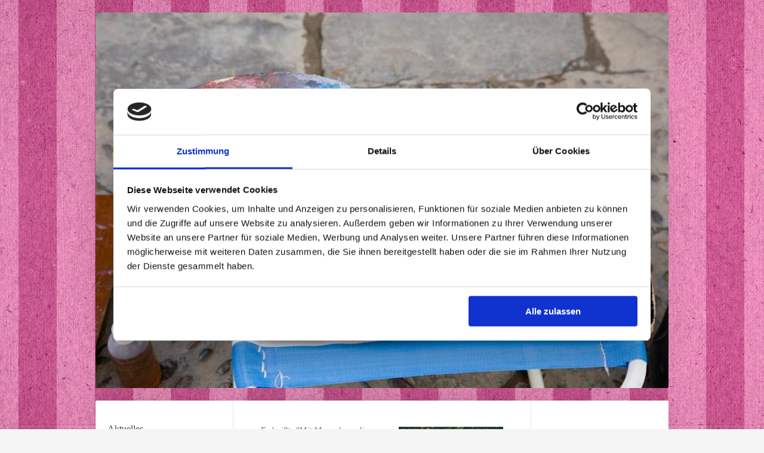

--- FILE ---
content_type: text/html; charset=UTF-8
request_url: https://www.iparibunti.de/workshops-bilder/
body_size: 7384
content:
<!DOCTYPE html>
<html lang="de"  ><head prefix="og: http://ogp.me/ns# fb: http://ogp.me/ns/fb# business: http://ogp.me/ns/business#">
    <meta http-equiv="Content-Type" content="text/html; charset=utf-8"/>
    <meta name="generator" content="IONOS MyWebsite"/>
        
    <link rel="dns-prefetch" href="//cdn.website-start.de/"/>
    <link rel="dns-prefetch" href="//102.mod.mywebsite-editor.com"/>
    <link rel="dns-prefetch" href="https://102.sb.mywebsite-editor.com/"/>
    <link rel="shortcut icon" href="//cdn.website-start.de/favicon.ico"/>
        <title>Ina Patricia Rieger - Workshops &amp; Bilder</title>
    <style type="text/css">@media screen and (max-device-width: 1024px) {.diyw a.switchViewWeb {display: inline !important;}}</style>
    <style type="text/css">@media screen and (min-device-width: 1024px) {
            .mediumScreenDisabled { display:block }
            .smallScreenDisabled { display:block }
        }
        @media screen and (max-device-width: 1024px) { .mediumScreenDisabled { display:none } }
        @media screen and (max-device-width: 568px) { .smallScreenDisabled { display:none } }
                @media screen and (min-width: 1024px) {
            .mobilepreview .mediumScreenDisabled { display:block }
            .mobilepreview .smallScreenDisabled { display:block }
        }
        @media screen and (max-width: 1024px) { .mobilepreview .mediumScreenDisabled { display:none } }
        @media screen and (max-width: 568px) { .mobilepreview .smallScreenDisabled { display:none } }</style>
    <meta name="viewport" content="width=device-width, initial-scale=1, maximum-scale=1, minimal-ui"/>

<meta name="format-detection" content="telephone=no"/>
        <meta name="keywords" content="Malen Workshop"/>
            <meta name="description" content="Kreativität &amp; Technik"/>
            <meta name="robots" content="index,follow"/>
        <link href="//cdn.website-start.de/templates/2040/style.css?1763478093678" rel="stylesheet" type="text/css"/>
    <link href="https://www.iparibunti.de/s/style/theming.css?1758964408" rel="stylesheet" type="text/css"/>
    <link href="//cdn.website-start.de/app/cdn/min/group/web.css?1763478093678" rel="stylesheet" type="text/css"/>
<link href="//cdn.website-start.de/app/cdn/min/moduleserver/css/de_DE/common,shoppingbasket?1763478093678" rel="stylesheet" type="text/css"/>
    <link href="//cdn.website-start.de/app/cdn/min/group/mobilenavigation.css?1763478093678" rel="stylesheet" type="text/css"/>
    <link href="https://102.sb.mywebsite-editor.com/app/logstate2-css.php?site=327328198&amp;t=1769662017" rel="stylesheet" type="text/css"/>

<script type="text/javascript">
    /* <![CDATA[ */
var stagingMode = '';
    /* ]]> */
</script>
<script src="https://102.sb.mywebsite-editor.com/app/logstate-js.php?site=327328198&amp;t=1769662017"></script>

    <link href="//cdn.website-start.de/templates/2040/print.css?1763478093678" rel="stylesheet" media="print" type="text/css"/>
    <script type="text/javascript">
    /* <![CDATA[ */
    var systemurl = 'https://102.sb.mywebsite-editor.com/';
    var webPath = '/';
    var proxyName = '';
    var webServerName = 'www.iparibunti.de';
    var sslServerUrl = 'https://www.iparibunti.de';
    var nonSslServerUrl = 'http://www.iparibunti.de';
    var webserverProtocol = 'http://';
    var nghScriptsUrlPrefix = '//102.mod.mywebsite-editor.com';
    var sessionNamespace = 'DIY_SB';
    var jimdoData = {
        cdnUrl:  '//cdn.website-start.de/',
        messages: {
            lightBox: {
    image : 'Bild',
    of: 'von'
}

        },
        isTrial: 0,
        pageId: 1125319    };
    var script_basisID = "327328198";

    diy = window.diy || {};
    diy.web = diy.web || {};

        diy.web.jsBaseUrl = "//cdn.website-start.de/s/build/";

    diy.context = diy.context || {};
    diy.context.type = diy.context.type || 'web';
    /* ]]> */
</script>

<script type="text/javascript" src="//cdn.website-start.de/app/cdn/min/group/web.js?1763478093678" crossorigin="anonymous"></script><script type="text/javascript" src="//cdn.website-start.de/s/build/web.bundle.js?1763478093678" crossorigin="anonymous"></script><script type="text/javascript" src="//cdn.website-start.de/app/cdn/min/group/mobilenavigation.js?1763478093678" crossorigin="anonymous"></script><script src="//cdn.website-start.de/app/cdn/min/moduleserver/js/de_DE/common,shoppingbasket?1763478093678"></script>
<script type="text/javascript" src="https://cdn.website-start.de/proxy/apps/static/resource/dependencies/"></script><script type="text/javascript">
                    if (typeof require !== 'undefined') {
                        require.config({
                            waitSeconds : 10,
                            baseUrl : 'https://cdn.website-start.de/proxy/apps/static/js/'
                        });
                    }
                </script><script type="text/javascript">if (window.jQuery) {window.jQuery_1and1 = window.jQuery;}</script>

<script id="1eb7522c-68e1-4d2a-83a2-5e3c3e8eeb71" src="https://consent.cookiebot.com/uc.js" data-cbid="1eb7522c-68e1-4d2a-83a2-5e3c3e8eeb71" data-blockingmode="auto" type="text/javascript">
</script>

<script id="1eb7522c-68e1-4d2a-83a2-5e3c3e8eeb71" src="https://consent.cookiebot.com/1eb7522c-68e1-4d2a-83a2-5e3c3e8eeb71/cd.js" type="text/javascript" async="">
</script>
<script type="text/javascript">if (window.jQuery_1and1) {window.jQuery = window.jQuery_1and1;}</script>
<script type="text/javascript" src="//cdn.website-start.de/app/cdn/min/group/pfcsupport.js?1763478093678" crossorigin="anonymous"></script>    <meta property="og:type" content="business.business"/>
    <meta property="og:url" content="https://www.iparibunti.de/workshops-bilder/"/>
    <meta property="og:title" content="Ina Patricia Rieger - Workshops &amp; Bilder"/>
            <meta property="og:description" content="Kreativität &amp; Technik"/>
                <meta property="og:image" content="https://www.iparibunti.de/s/img/emotionheader6663998.jpg"/>
        <meta property="business:contact_data:country_name" content="Deutschland"/>
    
    
    
    
    
    
    
    
</head>


<body class="body diyBgActive  cc-pagemode-default diyfeSidebarRight diy-market-de_DE" data-pageid="1125319" id="page-1125319">
    
    <div class="diyw">
        <div class="diyweb diywebSingleNav">
	<div class="diywebContainer">
		<div class="diyfeMobileNav">
		
<nav id="diyfeMobileNav" class="diyfeCA diyfeCA1" role="navigation">
    <a title="Navigation aufklappen/zuklappen">Navigation aufklappen/zuklappen</a>
    <ul class="mainNav1"><li class=" hasSubNavigation"><a data-page-id="1125318" href="https://www.iparibunti.de/" class=" level_1"><span>Aktuelles</span></a></li><li class="current hasSubNavigation"><a data-page-id="1125319" href="https://www.iparibunti.de/workshops-bilder/" class="current level_1"><span>Workshops &amp; Bilder</span></a><div class="diyfeDropDownSubList diyfeCA diyfeCA1"><ul class="mainNav2"></ul></div></li><li class=" hasSubNavigation"><a data-page-id="2304613" href="https://www.iparibunti.de/erinnerungs-bzw-trauerbegleitung/" class=" level_1"><span>Erinnerungs- bzw. Trauerbegleitung</span></a></li><li class=" hasSubNavigation"><a data-page-id="1125330" href="https://www.iparibunti.de/urnenmalerei/" class=" level_1"><span>Urnenmalerei</span></a></li><li class=" hasSubNavigation"><a data-page-id="1125378" href="https://www.iparibunti.de/kontakt/" class=" level_1"><span>Kontakt</span></a></li></ul></nav>
	</div>
		<div class="diywebEmotionHeader diyfeCA diyfeCA2">
			<div class="diywebLiveArea">
				
<style type="text/css" media="all">
.diyw div#emotion-header {
        max-width: 960px;
        max-height: 630px;
                background: #333333;
    }

.diyw div#emotion-header-title-bg {
    left: 0%;
    top: 68%;
    width: 94.03%;
    height: 61.09%;

    background-color: #ffffff;
    opacity: 0.51;
    filter: alpha(opacity = 51.3);
    display: none;}
.diyw img#emotion-header-logo {
    left: 1.00%;
    top: 0.24%;
    background: transparent;
                border: 1px solid #CCCCCC;
        padding: 0px;
                display: none;
    }

.diyw div#emotion-header strong#emotion-header-title {
    left: 8%;
    top: 67%;
    color: #037a04;
    display: none;    font: normal bold 36px/120% Verdana, Geneva, sans-serif;
}

.diyw div#emotion-no-bg-container{
    max-height: 630px;
}

.diyw div#emotion-no-bg-container .emotion-no-bg-height {
    margin-top: 65.62%;
}
</style>
<div id="emotion-header" data-action="loadView" data-params="active" data-imagescount="1">
            <img src="https://www.iparibunti.de/s/img/emotionheader6663998.jpg?1630775072.960px.630px" id="emotion-header-img" alt=""/>
            
        <div id="ehSlideshowPlaceholder">
            <div id="ehSlideShow">
                <div class="slide-container">
                                        <div style="background-color: #333333">
                            <img src="https://www.iparibunti.de/s/img/emotionheader6663998.jpg?1630775072.960px.630px" alt=""/>
                        </div>
                                    </div>
            </div>
        </div>


        <script type="text/javascript">
        //<![CDATA[
                diy.module.emotionHeader.slideShow.init({ slides: [{"url":"https:\/\/www.iparibunti.de\/s\/img\/emotionheader6663998.jpg?1630775072.960px.630px","image_alt":"","bgColor":"#333333"}] });
        //]]>
        </script>

    
            
        
            
    
    
    
    <script type="text/javascript">
    //<![CDATA[
    (function ($) {
        function enableSvgTitle() {
                        var titleSvg = $('svg#emotion-header-title-svg'),
                titleHtml = $('#emotion-header-title'),
                emoWidthAbs = 960,
                emoHeightAbs = 630,
                offsetParent,
                titlePosition,
                svgBoxWidth,
                svgBoxHeight;

                        if (titleSvg.length && titleHtml.length) {
                offsetParent = titleHtml.offsetParent();
                titlePosition = titleHtml.position();
                svgBoxWidth = titleHtml.width();
                svgBoxHeight = titleHtml.height();

                                titleSvg.get(0).setAttribute('viewBox', '0 0 ' + svgBoxWidth + ' ' + svgBoxHeight);
                titleSvg.css({
                   left: Math.roundTo(100 * titlePosition.left / offsetParent.width(), 3) + '%',
                   top: Math.roundTo(100 * titlePosition.top / offsetParent.height(), 3) + '%',
                   width: Math.roundTo(100 * svgBoxWidth / emoWidthAbs, 3) + '%',
                   height: Math.roundTo(100 * svgBoxHeight / emoHeightAbs, 3) + '%'
                });

                titleHtml.css('visibility','hidden');
                titleSvg.css('visibility','visible');
            }
        }

        
            var posFunc = function($, overrideSize) {
                var elems = [], containerWidth, containerHeight;
                                    elems.push({
                        selector: '#emotion-header-title',
                        overrideSize: true,
                        horPos: 37.83,
                        vertPos: 94.67                    });
                    lastTitleWidth = $('#emotion-header-title').width();
                                                elems.push({
                    selector: '#emotion-header-title-bg',
                    horPos: 48,
                    vertPos: 78                });
                                
                containerWidth = parseInt('960');
                containerHeight = parseInt('630');

                for (var i = 0; i < elems.length; ++i) {
                    var el = elems[i],
                        $el = $(el.selector),
                        pos = {
                            left: el.horPos,
                            top: el.vertPos
                        };
                    if (!$el.length) continue;
                    var anchorPos = $el.anchorPosition();
                    anchorPos.$container = $('#emotion-header');

                    if (overrideSize === true || el.overrideSize === true) {
                        anchorPos.setContainerSize(containerWidth, containerHeight);
                    } else {
                        anchorPos.setContainerSize(null, null);
                    }

                    var pxPos = anchorPos.fromAnchorPosition(pos),
                        pcPos = anchorPos.toPercentPosition(pxPos);

                    var elPos = {};
                    if (!isNaN(parseFloat(pcPos.top)) && isFinite(pcPos.top)) {
                        elPos.top = pcPos.top + '%';
                    }
                    if (!isNaN(parseFloat(pcPos.left)) && isFinite(pcPos.left)) {
                        elPos.left = pcPos.left + '%';
                    }
                    $el.css(elPos);
                }

                // switch to svg title
                enableSvgTitle();
            };

                        var $emotionImg = jQuery('#emotion-header-img');
            if ($emotionImg.length > 0) {
                // first position the element based on stored size
                posFunc(jQuery, true);

                // trigger reposition using the real size when the element is loaded
                var ehLoadEvTriggered = false;
                $emotionImg.one('load', function(){
                    posFunc(jQuery);
                    ehLoadEvTriggered = true;
                                        diy.module.emotionHeader.slideShow.start();
                                    }).each(function() {
                                        if(this.complete || typeof this.complete === 'undefined') {
                        jQuery(this).load();
                    }
                });

                                noLoadTriggeredTimeoutId = setTimeout(function() {
                    if (!ehLoadEvTriggered) {
                        posFunc(jQuery);
                    }
                    window.clearTimeout(noLoadTriggeredTimeoutId)
                }, 5000);//after 5 seconds
            } else {
                jQuery(function(){
                    posFunc(jQuery);
                });
            }

                        if (jQuery.isBrowser && jQuery.isBrowser.ie8) {
                var longTitleRepositionCalls = 0;
                longTitleRepositionInterval = setInterval(function() {
                    if (lastTitleWidth > 0 && lastTitleWidth != jQuery('#emotion-header-title').width()) {
                        posFunc(jQuery);
                    }
                    longTitleRepositionCalls++;
                    // try this for 5 seconds
                    if (longTitleRepositionCalls === 5) {
                        window.clearInterval(longTitleRepositionInterval);
                    }
                }, 1000);//each 1 second
            }

            }(jQuery));
    //]]>
    </script>

    </div>

			</div>
		</div>
		<div class="diywebContent">
			<div class="diywebLiveArea diyfeCA diyfeCA1">
				<div class="diywebNav diywebNav123">
					<div class="diywebGutter">
						<div class="webnavigation"><ul id="mainNav1" class="mainNav1"><li class="navTopItemGroup_1"><a data-page-id="1125318" href="https://www.iparibunti.de/" class="level_1"><span>Aktuelles</span></a></li><li class="navTopItemGroup_2"><a data-page-id="1125319" href="https://www.iparibunti.de/workshops-bilder/" class="current level_1"><span>Workshops &amp; Bilder</span></a></li><li class="navTopItemGroup_3"><a data-page-id="2304613" href="https://www.iparibunti.de/erinnerungs-bzw-trauerbegleitung/" class="level_1"><span>Erinnerungs- bzw. Trauerbegleitung</span></a></li><li class="navTopItemGroup_4"><a data-page-id="1125330" href="https://www.iparibunti.de/urnenmalerei/" class="level_1"><span>Urnenmalerei</span></a></li><li class="navTopItemGroup_5"><a data-page-id="1125378" href="https://www.iparibunti.de/kontakt/" class="level_1"><span>Kontakt</span></a></li></ul></div>
					</div>
				</div>
				<div class="diywebMain">
					<div class="diywebGutter">
						
        <div id="content_area">
        	<div id="content_start"></div>
        	
        
        <div id="matrix_1141014" class="sortable-matrix" data-matrixId="1141014"><div class="n module-type-textWithImage diyfeLiveArea "> 
<div class="clearover " id="textWithImage-37477304">
<div class="align-container imgright" style="max-width: 100%; width: 175px;">
    <a class="imagewrapper" href="https://www.iparibunti.de/s/cc_images/teaserbox_81516668.png?t=1654099756" rel="lightbox[37477304]">
        <img src="https://www.iparibunti.de/s/cc_images/cache_81516668.png?t=1654099756" id="image_37477304" alt="" style="width:100%"/>
    </a>


</div> 
<div class="textwrapper">
<p><em>Es heißt: "Mit Menschen, die einen Vogel haben, kann man an ungewöhnliche Orte fliegen."</em></p>
<p> </p>
<p>Fantasie ist ein gesundes Lebensmittel.</p>
<p>Einmal losgelassen oder mit ihr abgehoben, kann sie wie eine innere Stimme -und dabei ganz ohne Worte- Verborgenes kommunizieren, be<u><strong>glück</strong></u>en, entspannen oder einfach nur
Spaß machen.</p>
</div>
</div> 
<script type="text/javascript">
    //<![CDATA[
    jQuery(document).ready(function($){
        var $target = $('#textWithImage-37477304');

        if ($.fn.swipebox && Modernizr.touch) {
            $target
                .find('a[rel*="lightbox"]')
                .addClass('swipebox')
                .swipebox();
        } else {
            $target.tinyLightbox({
                item: 'a[rel*="lightbox"]',
                cycle: false,
                hideNavigation: true
            });
        }
    });
    //]]>
</script>
 </div><div class="n module-type-hr diyfeLiveArea "> <div style="padding: 0px 0px">
    <div class="hr"></div>
</div>
 </div><div class="n module-type-text diyfeLiveArea "> <p><strong><span style="font-size:18px;">WORKSHOP </span></strong></p>
<p><span style="font-size: 18px;"><b>(Ausgebucht) Neue Termine folgen... </b></span></p>
<p> </p>
<p><strong>„Rückwärts gemalt“ – über das Leben hinaus und wieder zurück</strong><br/>
Den Tod verdrängen wir gern und über das was danach kommt wissen wir nichts. Vielleicht haben wir eine Ahnung, eine Idee davon was sein könnte – oder eben auch nicht. Selten nehmen wir uns
die Zeit einmal darüber nachzudenken, uns mit anderen darüber auszutauschen. </p>
<p><br/>
Wir wagen es. Wir wollen uns ein Bild machen, tatsächlich und mit Farbe: Gemeinsam betrachten wir Bilder, Beschreibungen in der Bibel über das Leben nach dem Tod und versuchen es selbst.
Intuitiv, mutig und freudvoll gestalten die Teilnehmer des Kurses mit Farbe ihre inneren Bilder davon, was nach dem Tod sein könnte. Dabei ist keine künstlerische Begabung notwendig –
sondern Mut und Lust sich auf den intuitiven Malprozess einzulassen. </p>
<p><br/>
Die Kunstwerke, die die Teilnehmer erstellen, dürfen natürlich mitgenommen werden: Sich diesen inneren Bildern zu nähern, bleibt oft ein nachhaltiges Erlebnis und kann für die Kostbarkeit
des geschenkten Lebens sensibilisieren.</p> </div><div class="n module-type-hr diyfeLiveArea "> <div style="padding: 0px 0px">
    <div class="hr"></div>
</div>
 </div><div class="n module-type-text diyfeLiveArea "> <p>Besuch des Kultusministers   <a href="https://www.harzkurier.de/niedersachsen/article235574723/Schueler-aus-Braunschweig-haben-Minister-Tonne-eingeladen.html" target="_blank">Bericht</a></p> </div><div class="n module-type-hr diyfeLiveArea "> <div style="padding: 0px 0px">
    <div class="hr"></div>
</div>
 </div><div class="n module-type-textWithImage diyfeLiveArea "> 
<div class="clearover " id="textWithImage-37356430">
<div class="align-container imgleft imgblock" style="max-width: 100%; width: 236px;">
    <a class="imagewrapper" href="https://www.iparibunti.de/s/cc_images/teaserbox_81161523.png?t=1648991349" rel="lightbox[37356430]">
        <img src="https://www.iparibunti.de/s/cc_images/cache_81161523.png?t=1648991349" id="image_37356430" alt="" style="width:100%"/>
    </a>


</div> 
<div class="textwrapper">
<p> </p>
<p> </p>
<p> </p>
<p> </p>
<p> </p>
<p> </p>
<p> </p>
<p> </p>
<h3>Workshopangebot für Grundschulen</h3>
<h3>Umwelt, Energie- und Wasser</h3>
<p> </p>
<p>Seit 2003 konzipiere und begleite  ich Workshops - auch zu verschiedenen Umweltthemen.</p>
<p>Für die BS|ENERGY Gruppe bin ich seit 2006 in  Braunschweiger Grundschulen und Kindergärten aktiv.</p>
<p>Wer daran Interesse hat, findet Informationen auf der Seite der <a href="https://www.stadtentwaesserung-braunschweig.de/engagement/angebote-fuer-schulen-und-fuer-kitas/" target="_blank">Stadtentwässerung Braunschweig GmbH.</a> </p>
<p> </p>
<p>Die kreativen Workshops zu Wasser, Energie und Umweltschutz wurden im <a href="https://www.braunschweig.de/leben/umwelt_naturschutz/klima/klimaschutzpreis/kategorie-kinder-und-jugendliche.php" target="_blank">Braunschweiger Klimaschutzpreis 2019</a> mit einer Lobenden Anerkennung für besondere Kreativität gewürdigt.</p>
</div>
</div> 
<script type="text/javascript">
    //<![CDATA[
    jQuery(document).ready(function($){
        var $target = $('#textWithImage-37356430');

        if ($.fn.swipebox && Modernizr.touch) {
            $target
                .find('a[rel*="lightbox"]')
                .addClass('swipebox')
                .swipebox();
        } else {
            $target.tinyLightbox({
                item: 'a[rel*="lightbox"]',
                cycle: false,
                hideNavigation: true
            });
        }
    });
    //]]>
</script>
 </div><div class="n module-type-imageSubtitle diyfeLiveArea "> <div class="clearover imageSubtitle" id="imageSubtitle-37482198">
    <div class="align-container align-left" style="max-width: 337px">
        <a class="imagewrapper" href="https://www.iparibunti.de/s/cc_images/teaserbox_81529944.png?t=1654112581" rel="lightbox[37482198]">
            <img id="image_81529944" src="https://www.iparibunti.de/s/cc_images/cache_81529944.png?t=1654112581" alt="" style="max-width: 337px; height:auto"/>
        </a>

        
    </div>

</div>

<script type="text/javascript">
//<![CDATA[
jQuery(function($) {
    var $target = $('#imageSubtitle-37482198');

    if ($.fn.swipebox && Modernizr.touch) {
        $target
            .find('a[rel*="lightbox"]')
            .addClass('swipebox')
            .swipebox();
    } else {
        $target.tinyLightbox({
            item: 'a[rel*="lightbox"]',
            cycle: false,
            hideNavigation: true
        });
    }
});
//]]>
</script>
 </div><div class="n module-type-text diyfeLiveArea "> <p>Themen gibt <em>es reichlich :)</em></p>
<p><em>...hier ging es z.B. zurück ins Mittelalter -  mit Rittern auf Pferden.</em></p> </div><div class="n module-type-imageSubtitle diyfeLiveArea "> <div class="clearover imageSubtitle" id="imageSubtitle-37481869">
    <div class="align-container align-center" style="max-width: 320px">
        <a class="imagewrapper" href="https://www.iparibunti.de/s/cc_images/teaserbox_81529641.jpg?t=1654100566" rel="lightbox[37481869]">
            <img id="image_81529641" src="https://www.iparibunti.de/s/cc_images/cache_81529641.jpg?t=1654100566" alt="" style="max-width: 320px; height:auto"/>
        </a>

        
    </div>

</div>

<script type="text/javascript">
//<![CDATA[
jQuery(function($) {
    var $target = $('#imageSubtitle-37481869');

    if ($.fn.swipebox && Modernizr.touch) {
        $target
            .find('a[rel*="lightbox"]')
            .addClass('swipebox')
            .swipebox();
    } else {
        $target.tinyLightbox({
            item: 'a[rel*="lightbox"]',
            cycle: false,
            hideNavigation: true
        });
    }
});
//]]>
</script>
 </div><div class="n module-type-hr diyfeLiveArea "> <div style="padding: 0px 0px">
    <div class="hr"></div>
</div>
 </div><div class="n module-type-text diyfeLiveArea "> <p><em>Meine Bilder, die hier zu sehen sind, können nicht mehr erworben werden. Sie haben schon ein zu Hause gefunden.  Neue Bilder zeige ich auf Anfrage und bald wieder im Geschäft "Hauptwache"
von Kerstin Seelmann in Braunschweig.</em></p> </div><div class="n module-type-gallery diyfeLiveArea "> <div class="ccgalerie slideshow clearover" id="slideshow-gallery-36864697" data-jsclass="GallerySlideshow" data-jsoptions="effect: 'random',changeTime: 5000,maxHeight: '375px',navigation: true,startPaused: false">

    <div class="thumb_pro1">
    	<div class="innerthumbnail">
    		<a href="https://www.iparibunti.de/s/cc_images/cache_81529628.jpg" data-is-image="true" target="_blank">    			<img data-width="751" data-height="768" src="https://www.iparibunti.de/s/cc_images/thumb_81529628.jpg"/>
    		</a>    	</div>
    </div>
        <div class="thumb_pro1">
    	<div class="innerthumbnail">
    		<a href="https://www.iparibunti.de/s/cc_images/cache_81529629.jpg" data-is-image="true" target="_blank">    			<img data-width="554" data-height="556" src="https://www.iparibunti.de/s/cc_images/thumb_81529629.jpg"/>
    		</a>    	</div>
    </div>
        <div class="thumb_pro1">
    	<div class="innerthumbnail">
    		<a href="https://www.iparibunti.de/s/cc_images/cache_81529630.jpg" data-is-image="true" target="_blank">    			<img data-width="577" data-height="768" src="https://www.iparibunti.de/s/cc_images/thumb_81529630.jpg"/>
    		</a>    	</div>
    </div>
        <div class="thumb_pro1">
    	<div class="innerthumbnail">
    		<a href="https://www.iparibunti.de/s/cc_images/cache_81529631.jpg" data-is-image="true" target="_blank">    			<img data-width="644" data-height="768" src="https://www.iparibunti.de/s/cc_images/thumb_81529631.jpg"/>
    		</a>    	</div>
    </div>
        <div class="thumb_pro1">
    	<div class="innerthumbnail">
    		<a href="https://www.iparibunti.de/s/cc_images/cache_81529632.jpg" data-is-image="true" target="_blank">    			<img data-width="983" data-height="768" src="https://www.iparibunti.de/s/cc_images/thumb_81529632.jpg"/>
    		</a>    	</div>
    </div>
        <div class="thumb_pro1">
    	<div class="innerthumbnail">
    		<a href="https://www.iparibunti.de/s/cc_images/cache_81529633.jpg" data-is-image="true" target="_blank">    			<img data-width="499" data-height="768" src="https://www.iparibunti.de/s/cc_images/thumb_81529633.jpg"/>
    		</a>    	</div>
    </div>
        <div class="thumb_pro1">
    	<div class="innerthumbnail">
    		<a href="https://www.iparibunti.de/s/cc_images/cache_81529634.jpg" data-is-image="true" target="_blank">    			<img data-width="512" data-height="768" src="https://www.iparibunti.de/s/cc_images/thumb_81529634.jpg"/>
    		</a>    	</div>
    </div>
        <div class="thumb_pro1">
    	<div class="innerthumbnail">
    		<a href="https://www.iparibunti.de/s/cc_images/cache_81529635.jpg" data-is-image="true" target="_blank">    			<img data-width="562" data-height="768" src="https://www.iparibunti.de/s/cc_images/thumb_81529635.jpg"/>
    		</a>    	</div>
    </div>
        <div class="thumb_pro1">
    	<div class="innerthumbnail">
    		<a href="https://www.iparibunti.de/s/cc_images/cache_81529636.jpeg" data-is-image="true" target="_blank">    			<img data-width="573" data-height="768" src="https://www.iparibunti.de/s/cc_images/thumb_81529636.jpeg"/>
    		</a>    	</div>
    </div>
        <div class="thumb_pro1">
    	<div class="innerthumbnail">
    		<a href="https://www.iparibunti.de/s/cc_images/cache_81529637.jpg" data-is-image="true" target="_blank">    			<img data-width="486" data-height="768" src="https://www.iparibunti.de/s/cc_images/thumb_81529637.jpg"/>
    		</a>    	</div>
    </div>
        <div class="thumb_pro1">
    	<div class="innerthumbnail">
    		<a href="https://www.iparibunti.de/s/cc_images/cache_81529638.jpg" data-is-image="true" target="_blank">    			<img data-width="741" data-height="768" src="https://www.iparibunti.de/s/cc_images/thumb_81529638.jpg"/>
    		</a>    	</div>
    </div>
        <div class="thumb_pro1">
    	<div class="innerthumbnail">
    		<a href="https://www.iparibunti.de/s/cc_images/cache_81529639.jpg" data-is-image="true" target="_blank">    			<img data-width="542" data-height="768" src="https://www.iparibunti.de/s/cc_images/thumb_81529639.jpg"/>
    		</a>    	</div>
    </div>
        <div class="thumb_pro1">
    	<div class="innerthumbnail">
    		<a href="https://www.iparibunti.de/s/cc_images/cache_81529640.jpg" data-is-image="true" target="_blank">    			<img data-width="506" data-height="768" src="https://www.iparibunti.de/s/cc_images/thumb_81529640.jpg"/>
    		</a>    	</div>
    </div>
    </div>
 </div><div class="n module-type-hr diyfeLiveArea "> <div style="padding: 0px 0px">
    <div class="hr"></div>
</div>
 </div></div>
        
        
        </div>
					</div>
				</div>
				<div class="diywebSecondary diyfeCA diyfeCA3">
					<div class="diywebSidebar">
						<div class="diywebGutter">
							<div id="matrix_1141012" class="sortable-matrix" data-matrixId="1141012"><div class="n module-type-imageSubtitle diyfeLiveArea "> <div class="clearover imageSubtitle imageFitWidth" id="imageSubtitle-39397724">
    <div class="align-container align-left" style="max-width: 180px">
        <a class="imagewrapper" href="https://www.iparibunti.de/s/cc_images/teaserbox_86114128.jpg?t=1754071130" rel="lightbox[39397724]">
            <img id="image_86114128" src="https://www.iparibunti.de/s/cc_images/cache_86114128.jpg?t=1754071130" alt="" style="max-width: 180px; height:auto"/>
        </a>

        
    </div>

</div>

<script type="text/javascript">
//<![CDATA[
jQuery(function($) {
    var $target = $('#imageSubtitle-39397724');

    if ($.fn.swipebox && Modernizr.touch) {
        $target
            .find('a[rel*="lightbox"]')
            .addClass('swipebox')
            .swipebox();
    } else {
        $target.tinyLightbox({
            item: 'a[rel*="lightbox"]',
            cycle: false,
            hideNavigation: true
        });
    }
});
//]]>
</script>
 </div><div class="n module-type-imageSubtitle diyfeLiveArea "> <div class="clearover imageSubtitle imageFitWidth" id="imageSubtitle-37574254">
    <div class="align-container align-left" style="max-width: 180px">
        <a class="imagewrapper" href="https://www.iparibunti.de/s/cc_images/teaserbox_81793229.png?t=1658422862" rel="lightbox[37574254]">
            <img id="image_81793229" src="https://www.iparibunti.de/s/cc_images/cache_81793229.png?t=1658422862" alt="" style="max-width: 180px; height:auto"/>
        </a>

        
    </div>

</div>

<script type="text/javascript">
//<![CDATA[
jQuery(function($) {
    var $target = $('#imageSubtitle-37574254');

    if ($.fn.swipebox && Modernizr.touch) {
        $target
            .find('a[rel*="lightbox"]')
            .addClass('swipebox')
            .swipebox();
    } else {
        $target.tinyLightbox({
            item: 'a[rel*="lightbox"]',
            cycle: false,
            hideNavigation: true
        });
    }
});
//]]>
</script>
 </div><div class="n module-type-imageSubtitle diyfeLiveArea "> <div class="clearover imageSubtitle imageFitWidth" id="imageSubtitle-37574370">
    <div class="align-container align-left" style="max-width: 180px">
        <a class="imagewrapper" href="https://www.iparibunti.de/s/cc_images/teaserbox_81793872.png?t=1658427299" rel="lightbox[37574370]">
            <img id="image_81793872" src="https://www.iparibunti.de/s/cc_images/cache_81793872.png?t=1658427299" alt="" style="max-width: 180px; height:auto"/>
        </a>

        
    </div>

</div>

<script type="text/javascript">
//<![CDATA[
jQuery(function($) {
    var $target = $('#imageSubtitle-37574370');

    if ($.fn.swipebox && Modernizr.touch) {
        $target
            .find('a[rel*="lightbox"]')
            .addClass('swipebox')
            .swipebox();
    } else {
        $target.tinyLightbox({
            item: 'a[rel*="lightbox"]',
            cycle: false,
            hideNavigation: true
        });
    }
});
//]]>
</script>
 </div></div>
						</div>
					</div><!-- .diywebSidebar -->
				</div>
			</div>
		</div><!-- .diywebContent -->
		<div class="diywebFooter">
			<div class="diywebLiveArea">
				<div class="diywebGutter">
					<div id="contentfooter">
    <div class="leftrow">
                        <a rel="nofollow" href="javascript:window.print();">
                    <img class="inline" height="14" width="18" src="//cdn.website-start.de/s/img/cc/printer.gif" alt=""/>
                    Druckversion                </a> <span class="footer-separator">|</span>
                <a href="https://www.iparibunti.de/sitemap/">Sitemap</a>
                        <br/> © IPARI BUNTI
            </div>
    <script type="text/javascript">
        window.diy.ux.Captcha.locales = {
            generateNewCode: 'Neuen Code generieren',
            enterCode: 'Bitte geben Sie den Code ein'
        };
        window.diy.ux.Cap2.locales = {
            generateNewCode: 'Neuen Code generieren',
            enterCode: 'Bitte geben Sie den Code ein'
        };
    </script>
    <div class="rightrow">
                <p><a class="diyw switchViewWeb" href="javascript:switchView('desktop');">Webansicht</a><a class="diyw switchViewMobile" href="javascript:switchView('mobile');">Mobile-Ansicht</a></p>
                <span class="loggedin">
            <a rel="nofollow" id="logout" href="https://102.sb.mywebsite-editor.com/app/cms/logout.php">Logout</a> <span class="footer-separator">|</span>
            <a rel="nofollow" id="edit" href="https://102.sb.mywebsite-editor.com/app/327328198/1125319/">Seite bearbeiten</a>
        </span>
    </div>
</div>


				</div>
			</div>
		</div><!-- .diywebFooter -->
	</div><!-- .diywebContainer -->
</div><!-- .diyweb -->    </div>

    
    </body>


<!-- rendered at Sun, 21 Dec 2025 18:16:46 +0100 -->
</html>


--- FILE ---
content_type: application/x-javascript
request_url: https://consentcdn.cookiebot.com/consentconfig/1eb7522c-68e1-4d2a-83a2-5e3c3e8eeb71/iparibunti.de/configuration.js
body_size: 349
content:
CookieConsent.configuration.tags.push({id:54390646,type:"script",tagID:"",innerHash:"",outerHash:"",tagHash:"13425971132057",url:"https://cdn.website-start.de/proxy/apps/static/resource/dependencies/",resolvedUrl:"https://cdn.website-start.de/proxy/apps/static/resource/dependencies/",cat:[3]});CookieConsent.configuration.tags.push({id:54390647,type:"script",tagID:"",innerHash:"",outerHash:"",tagHash:"13666827304284",url:"https://consent.cookiebot.com/uc.js",resolvedUrl:"https://consent.cookiebot.com/uc.js",cat:[1]});